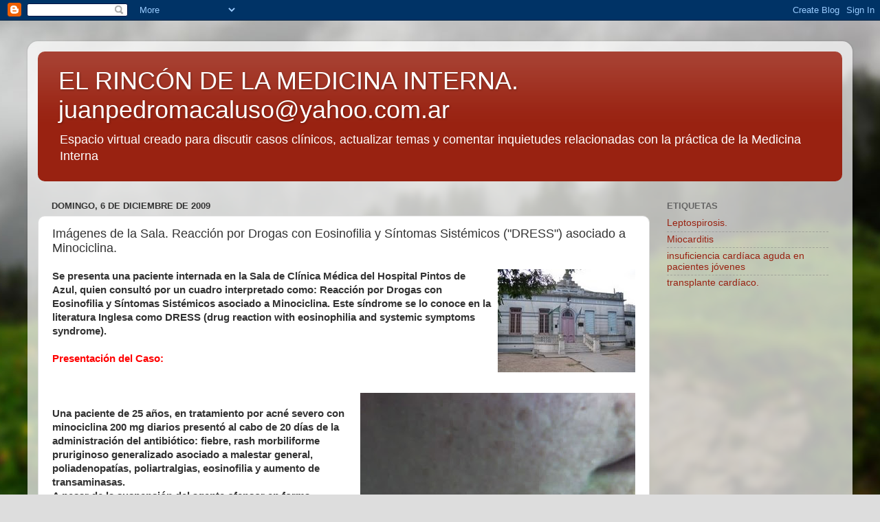

--- FILE ---
content_type: text/html; charset=UTF-8
request_url: https://www.elrincondelamedicinainterna.com/b/stats?style=BLACK_TRANSPARENT&timeRange=ALL_TIME&token=APq4FmAgv47lD66zRsPugyExKuYxOrbhK9TJT8lzCr_qDpGaILUuK2sA2qBf5vq5sUmRTPKkQABXNpmz24Kgr8Fo4RKczEBfBw
body_size: 41
content:
{"total":16697983,"sparklineOptions":{"backgroundColor":{"fillOpacity":0.1,"fill":"#000000"},"series":[{"areaOpacity":0.3,"color":"#202020"}]},"sparklineData":[[0,49],[1,42],[2,38],[3,36],[4,34],[5,33],[6,30],[7,28],[8,25],[9,32],[10,35],[11,36],[12,36],[13,32],[14,28],[15,28],[16,36],[17,32],[18,35],[19,37],[20,39],[21,39],[22,36],[23,44],[24,38],[25,39],[26,41],[27,45],[28,54],[29,100]],"nextTickMs":2542}

--- FILE ---
content_type: text/html; charset=utf-8
request_url: https://www.google.com/recaptcha/api2/aframe
body_size: 269
content:
<!DOCTYPE HTML><html><head><meta http-equiv="content-type" content="text/html; charset=UTF-8"></head><body><script nonce="9AKsVG7C_84W3Pi2tJdBDw">/** Anti-fraud and anti-abuse applications only. See google.com/recaptcha */ try{var clients={'sodar':'https://pagead2.googlesyndication.com/pagead/sodar?'};window.addEventListener("message",function(a){try{if(a.source===window.parent){var b=JSON.parse(a.data);var c=clients[b['id']];if(c){var d=document.createElement('img');d.src=c+b['params']+'&rc='+(localStorage.getItem("rc::a")?sessionStorage.getItem("rc::b"):"");window.document.body.appendChild(d);sessionStorage.setItem("rc::e",parseInt(sessionStorage.getItem("rc::e")||0)+1);localStorage.setItem("rc::h",'1768469706800');}}}catch(b){}});window.parent.postMessage("_grecaptcha_ready", "*");}catch(b){}</script></body></html>

--- FILE ---
content_type: text/javascript; charset=UTF-8
request_url: https://www.elrincondelamedicinainterna.com/2009/12/imagenes-de-la-sala-reaccion-por-drogas.html?action=getFeed&widgetId=Feed1&widgetType=Feed&responseType=js&xssi_token=AOuZoY5MSXsir9zgXLzZ5TuclRxr-qiFuQ%3A1768469702765
body_size: 462
content:
try {
_WidgetManager._HandleControllerResult('Feed1', 'getFeed',{'status': 'ok', 'feed': {'entries': [{'title': 'Casos Cl\xednicos: Mujer de 48 a\xf1os con antecedentes de fiebre chicungunya, y \nerupci\xf3n dolorosa en palmas y plantas', 'link': 'https://www.elrincondelamedicinainterna.com/2026/01/casos-clinicos-mujer-de-48-anos-con.html', 'publishedDate': '2026-01-15T00:07:00.000-08:00', 'author': 'Juan Pedro Macaluso'}, {'title': 'Casos Cl\xednicos: Var\xf3n de 78 a\xf1os con rash generalizado despu\xe9s de una \ntransfusi\xf3n de sangre', 'link': 'https://www.elrincondelamedicinainterna.com/2026/01/casos-clinicos-varon-de-78-anos-con.html', 'publishedDate': '2026-01-14T00:56:00.000-08:00', 'author': 'Juan Pedro Macaluso'}, {'title': 'Casos Cl\xednicos: Ni\xf1o de 10 a\xf1os de edad con papilomatosis oral florida o \nhiperplasia epitelial focal', 'link': 'https://www.elrincondelamedicinainterna.com/2026/01/casos-clinicos-nino-de-10-anos-de-edad.html', 'publishedDate': '2026-01-13T00:49:00.000-08:00', 'author': 'Juan Pedro Macaluso'}, {'title': 'Casos Cl\xednicos: Var\xf3n de 22a\xf1os transexual que recibe undecanoato de \ntestosterona oral y lesiones orales de 4 mesesde evoluci\xf3n', 'link': 'https://www.elrincondelamedicinainterna.com/2026/01/casos-clinicos-varon-de-22anos.html', 'publishedDate': '2026-01-12T00:57:00.000-08:00', 'author': 'Juan Pedro Macaluso'}, {'title': 'Casos cl\xednicos: Var\xf3n de 57 a\xf1os con dermopat\xeda pruriginosa generalizada de \n10 a\xf1os de evoluci\xf3n', 'link': 'https://www.elrincondelamedicinainterna.com/2026/01/casos-clinicos-varon-de-57-anos-con.html', 'publishedDate': '2026-01-11T01:53:00.000-08:00', 'author': 'Juan Pedro Macaluso'}], 'title': 'EL RINC\xd3N DE LA MEDICINA INTERNA. juanpedromacaluso@yahoo.com.ar'}});
} catch (e) {
  if (typeof log != 'undefined') {
    log('HandleControllerResult failed: ' + e);
  }
}
